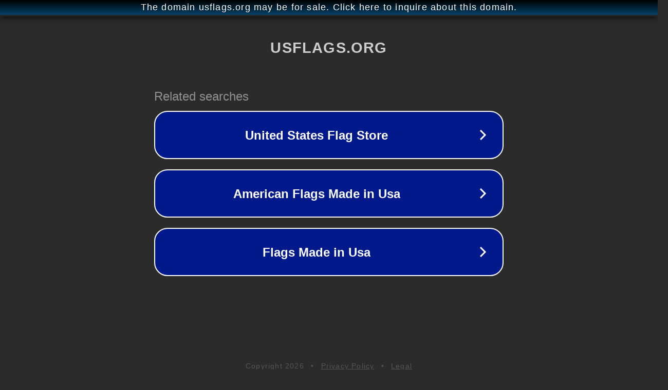

--- FILE ---
content_type: text/html; charset=utf-8
request_url: http://usflags.org/
body_size: 1034
content:
<!doctype html>
<html data-adblockkey="MFwwDQYJKoZIhvcNAQEBBQADSwAwSAJBANDrp2lz7AOmADaN8tA50LsWcjLFyQFcb/P2Txc58oYOeILb3vBw7J6f4pamkAQVSQuqYsKx3YzdUHCvbVZvFUsCAwEAAQ==_bhl+k4OsvgqF9wVcruhxCbrueWZGXB+XgleLec3t6f2P9M2FvMTjTGl6QRWUyjtKgGT/I0TmG/w1ArQJ4sVzVQ==" lang="en" style="background: #2B2B2B;">
<head>
    <meta charset="utf-8">
    <meta name="viewport" content="width=device-width, initial-scale=1">
    <link rel="icon" href="[data-uri]">
    <link rel="preconnect" href="https://www.google.com" crossorigin>
</head>
<body>
<div id="target" style="opacity: 0"></div>
<script>window.park = "[base64]";</script>
<script src="/bLQsZCBgB.js"></script>
</body>
</html>
